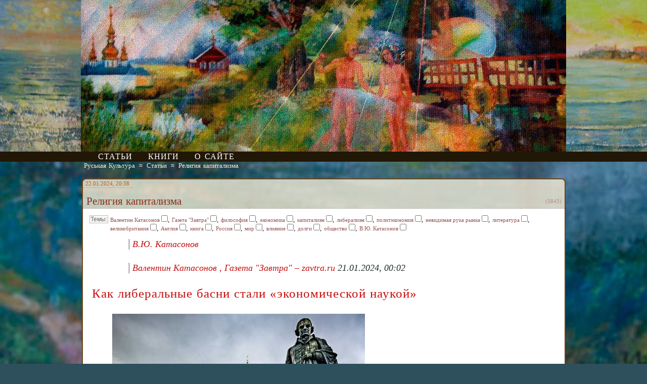

--- FILE ---
content_type: text/html; charset=utf-8
request_url: http://xn----7sbb1bcg4afdpefc2jg7b.xn--p1ai/modules.php?name=A&file=print&sid=13
body_size: 11812
content:
<!DOCTYPE HTML PUBLIC "-//W3C//DTD HTML 4.01 Transitional//EN">
<html>
<head>
<meta http-equiv="content-type" content="text/html; charset=UTF-8">
<meta http-equiv="expires" content="Wed, 21 Jan 2026 22:01:00 +0300">
<meta name="resource-type" content="document">
<meta name="distribution" content="global">
<meta name="author" content="Руськая Культура">
<meta name="copyright" content="Copyright (c) by Руськая Культура">
<meta name="keywords" content="экономика, либерализм, Англия, капитализм, книга, Россия, мир, Великобритания, влияние, долги, литература, общество">
<meta name="description" content="У русского философа и поэта Владимира Соловьева (1853−1900) есть фундаментальное философско-этическое произведение, которое называется «Оправдание добра» (1897). Вспомнил я его в связи вот с чем. Перечитывал трактаты европейских мыслителей XVII-XVIII вв.">
<meta name="robots" content="index, follow">
<meta http-equiv="pragma" content="no-cache">
<meta property="article:published_time" content="2024-01-22T20:38:51+0300"/>
<meta property="og:title" content="Религия капитализма. Как либеральные басни стали «экономической наукой»"/>
<meta property="og:description" content="У русского философа и поэта Владимира Соловьева (1853−1900) есть фундаментальное философско-этическое произведение, которое называется «Оправдание добра» (1897). Вспомнил я его в связи вот с чем. Перечитывал трактаты европейских мыслителей XVII-XVIII вв. (большинство из них принято относить к философам), легшие в основу нынешней так называемой экономической науки. И пришел к выводу, что этим сочинениям следовало бы дать общее название: «Оправдание зла». Почему? В самом общем виде рассуждения сводятся к следующему. Во-первых, зло — имманентное свойство человека («естественная природа человека»)."/>
<meta property="og:image" content="https://xn----7sbb1bcg4afdpefc2jg7b.xn--p1ai/i/upload/A/zavtra_ru/2024-01-22_20-38-38_1.jpg">
<title>Религия капитализма. Как либеральные басни стали «экономической наукой»</title>
<link rel="shortcut icon" href="/favicon.ico" type="image/x-icon">
<link rel="stylesheet" HREF="/themes/center/style/style.css" TYPE="text/css">


<link rel="stylesheet" href="/js/lightbox.min.css" type="text/css" media="screen" />
<script type="text/javascript" src="/js/lightbox-plus-jquery.min.js"></script>

<!-- Yandex.Metrika counter -->
<script type="text/javascript" >
   (function(m,e,t,r,i,k,a){m[i]=m[i]||function(){(m[i].a=m[i].a||[]).push(arguments)};
   m[i].l=1*new Date();
   for (var j = 0; j < document.scripts.length; j++) {if (document.scripts[j].src === r) { return; }}
   k=e.createElement(t),a=e.getElementsByTagName(t)[0],k.async=1,k.src=r,a.parentNode.insertBefore(k,a)})
   (window, document, "script", "https://mc.yandex.ru/metrika/tag.js", "ym");

   ym(95920067, "init", {
        clickmap:true,
        trackLinks:true,
        accurateTrackBounce:true
   });
</script>
<noscript><div><img src="https://mc.yandex.ru/watch/95920067" style="position:absolute; left:-9999px;" alt="" /></div></noscript>
<!-- /Yandex.Metrika counter -->


</head>


<body leftmargin="0" topmargin="0" rightmargin="0" bottommargin="0" marginwidth="0" marginheight="0">
<table width="100%" border="0" cellpadding="0" cellspacing="0"><tr height="300"><td width="50%" style="background: url('/themes/center/images/more1.jpg') no-repeat center;">&nbsp;</td><td valign="top" align="center"><a href="/"><img src="/themes/center/images/razum.jpg" width="960" height="300" border="0" alt=""></a></td><td width="50%" style="background: url('/themes/center/images/more2.jpg') no-repeat center;">&nbsp;</td></tr>
<tr bgcolor="#211706" style="border-top: 1px solid #362305;"><td></td><td nowrap style="padding:1 10 1 10;" valign="bottom">
<span style="white-space: nowrap;" class="llink">
 <a href="/modules.php?name=A" class="llink" title="Аналитические статьи, важные новости">Статьи</a>
 <a href="/modules.php?name=B" class="llink" title="Книги, объёмные статьи большого размера">Книги</a>
 <a href="/modules.php?name=About" class="llink">О сайте</a> 
</span></td>
<td></td></tr>
</table>

<table width="960" height="100%" border="0" cellpadding="0" cellspacing="0" align="center"><tr><td width="100%" valign="top">
<table width="100%" border="0" cellpadding="0" cellspacing="0"><tr><td><font class="linelink"><a class="linelink" href="/">Руськая Культура</a> ≈ <a class="linelink" href="modules.php?name=A">Статьи</a> ≈ <a class="linelink" href="/modules.php?name=A&sid=13">Религия капитализма</a></td></tr></table><table width='100%' border='0' cellpadding='0' cellspacing='1'><tr valign='top'><td></td><td width='100%'><table width='100%' border='0' cellpadding='0' cellspacing='0'><tr valign='top'><td><table width='100%' border='0' cellpadding='0' cellspacing='0'><tr valign='top'><td width='100%'>


<br>
<table width=100% cellspacing="0" cellpadding="0" border=0 class="paper litle_circle border"><tr height=51><td valign=bottom style='border-bottom: 1px dotted #a2a2a2;'><table width=100% height=51 border=0 cellspacing=0 cellpadding=0><tr valign=top><td><table border=0 cellspacing=0 cellpadding=0 style="border-bottom: 1px dotted #a2a2a2;"><tr><td width=100 nowrap><span style='padding:1 5 1 5;'><time itemprop="dateCreated" datetime="2024-01-22MSK20:38"><span class="date" title="22.01.2024, 20:38">22.01.2024, 20:38</span></time></span></td></tr></table></td></tr><tr height=40><td valign=bottom><table width=100% border=0 cellspacing=0 cellpadding=2><tr><td width=100% style='padding:1 1 1 7;'><h1 style='padding: 0px 0px 0px 0px; margin: 0px 0px 0px 0px;'><a href='modules.php?name=A&sid=13' title='Валентин Катасонов, Газета 'Завтра', философия, экономика, капитализм, либерализм, политэкономия, невидимая рука рынка, литература, великобритания, Англия, книга, Россия, мир, влияние, долги, общество' class=storytitle>Религия капитализма</a></h1><td><td align=right><span class=tiny title='Прочтено: 5843'>(5843)</span>&nbsp;</td></tr></table></td></tr></table></td></tr><tr><td valign=bottom bgcolor='#FFFFFF'><table width=100% border=0 cellspacing=13 cellpadding=0><tr><td><table border=0 cellspacing=0 cellpadding=0 width='100%'><form name='keywords' action='modules.php?name=A' method='post'><tr valign=top><td><input name='keyw_do' type='submit' value='Темы:' title='Выбрать статьи по указанным темам' class='sl'></td><td>&nbsp;</td><td width='100%'><a class='keywords' href='/modules.php?name=A&keyw=Валентин Катасонов'>Валентин Катасонов</a><input name='keyw[0]' type='checkbox' value='Валентин Катасонов' class='smbox'>, <a class='keywords' href='/modules.php?name=A&keyw=Газета "Завтра"'>Газета "Завтра"</a><input name='keyw[1]' type='checkbox' value='Газета "Завтра"' class='smbox'>, <a class='keywords' href='/modules.php?name=A&keyw=философия'>философия</a><input name='keyw[2]' type='checkbox' value='философия' class='smbox'>, <a class='keywords' href='/modules.php?name=A&keyw=экономика'>экономика</a><input name='keyw[3]' type='checkbox' value='экономика' class='smbox'>, <a class='keywords' href='/modules.php?name=A&keyw=капитализм'>капитализм</a><input name='keyw[4]' type='checkbox' value='капитализм' class='smbox'>, <a class='keywords' href='/modules.php?name=A&keyw=либерализм'>либерализм</a><input name='keyw[5]' type='checkbox' value='либерализм' class='smbox'>, <a class='keywords' href='/modules.php?name=A&keyw=политэкономия'>политэкономия</a><input name='keyw[6]' type='checkbox' value='политэкономия' class='smbox'>, <a class='keywords' href='/modules.php?name=A&keyw=невидимая рука рынка'>невидимая рука рынка</a><input name='keyw[7]' type='checkbox' value='невидимая рука рынка' class='smbox'>, <a class='keywords' href='/modules.php?name=A&keyw=литература'>литература</a><input name='keyw[8]' type='checkbox' value='литература' class='smbox'>, <a class='keywords' href='/modules.php?name=A&keyw=великобритания'>великобритания</a><input name='keyw[9]' type='checkbox' value='великобритания' class='smbox'>, <a class='keywords' href='/modules.php?name=A&keyw=Англия'>Англия</a><input name='keyw[10]' type='checkbox' value='Англия' class='smbox'>, <a class='keywords' href='/modules.php?name=A&keyw=книга'>книга</a><input name='keyw[11]' type='checkbox' value='книга' class='smbox'>, <a class='keywords' href='/modules.php?name=A&keyw=Россия'>Россия</a><input name='keyw[12]' type='checkbox' value='Россия' class='smbox'>, <a class='keywords' href='/modules.php?name=A&keyw=мир'>мир</a><input name='keyw[13]' type='checkbox' value='мир' class='smbox'>, <a class='keywords' href='/modules.php?name=A&keyw=влияние'>влияние</a><input name='keyw[14]' type='checkbox' value='влияние' class='smbox'>, <a class='keywords' href='/modules.php?name=A&keyw=долги'>долги</a><input name='keyw[15]' type='checkbox' value='долги' class='smbox'>, <a class='keywords' href='/modules.php?name=A&keyw=общество'>общество</a><input name='keyw[16]' type='checkbox' value='общество' class='smbox'>, <a class='keywords' title='Публикатор или автор' href='/modules.php?name=A&username=Katasonov'>В.Ю. Катасонов</a><input name='username' type='checkbox' value='Katasonov' class='smbox'></td></tr></form></table>
<p class=author><a href='modules.php?name=A&amp;username=Katasonov' title='Опубликовал: В.Ю. Катасонов'>В.Ю. Катасонов</a></p>
<table border="0" width="100%" cellspacing="0" cellpadding="0"><tr><td>
<p class="author"><a href="javascript:void(0);" rel="nofollow" title="https://zavtra.ru/blogs/religiya_kapitalizma_kak_liberal_nie_basni_stali_ekonomicheskoj_naukoj">Валентин Катасонов , Газета "Завтра" – zavtra.ru</a> 21.01.2024, 00:02</p>
<h2>Как либеральные басни стали «экономической наукой»</h2>
<blockquote class="angle_pic">
<p><img alt="" src="/i/upload/A/zavtra_ru/2024-01-22_20-38-38_1.jpg"></p>
<p><i>На фото: статуя экономиста и философа-этика Адама Смита перед собором Святого Джайлса на «Королевской миле» в Эдинбурге, Шотландия. (Фото: Christoph Driessen/dpa/Global Look Press)</i></p>
</blockquote>


<p>У русского философа и поэта Владимира Соловьева (1853−1900) есть фундаментальное философско-этическое произведение, которое называется <a href="https://russia-culture.ru/modules.php?name=B&sid=2" name="_link1" title="russia-culture.ru – Оправдание добра. Книги Руськая Культура
(22.01.2024, 20:29)">«Оправдание добра»</a> (1897). Вспомнил я его в связи вот с чем. Перечитывал трактаты европейских мыслителей XVII-XVIII вв. (большинство из них принято относить к философам), легшие в основу нынешней так называемой экономической науки. И пришел к выводу, что этим сочинениям следовало бы дать общее название: «Оправдание зла».</p>
<p>Почему? В самом общем виде рассуждения сводятся к следующему. Во-первых, зло — имманентное свойство человека («естественная природа человека»). Наиболее общие проявления такого зла: эгоизм, корысть, себялюбие, любостяжание, сребролюбие и т. п. Во-вторых, указанные свойства не следует называть злом (как это считалось в традиционном обществе), на самом деле они являются благом. В-третьих, эти свойства человека следует не подавлять, а учитывать. И направлять энергию «зла» в нужное русло, что будет выгодно как отдельно взятому человеку, так и обществу.</p>
<p>Возьмем, например, английского философа Томаса Гоббса (1588−1679). Наиболее известное его произведение — трактат «Левиафан» (1651). В нем объясняется, что естественным состоянием общества является «война всех против всех» и это детерминировано «естественной природой человека». Из этой «научной» аксиоматики Гоббса позднее родилось обоснование неизбежности и значимости для общества конкурентной борьбы в экономике. Современные учебники пронизаны идеей конкурентной борьбы как «двигателя прогресса».</p>
<p>Нельзя не вспомнить и учение утилитаризма, которое наиболее полно изложил английский философ-моралист Иеремия Бентам (1748−1832). Согласно классической формулировке Бентама, морально то, что «приносит наибольшее счастье наибольшему количеству людей». А каждый индивид в конечном счёте, стремится к максимизации личного, а не общего удовольствия. Опять-таки это вытекает из «естественной природы человека». Учение Бентама стало «научным» оправданием и обоснованием капиталистического обогащения.</p>
<p>Английский философ Джон Локк (1632−1704) — представитель раннего либерализма. Ключевое слово в его учении — свобода. Основные природные права человека образуют нерасторжимую триаду. Она состоит из прав на жизнь, свободу и собственность. Немногого стоит жизнь, если у человека нет свободы. Свобода же, не подкрепленная собственностью, может оказаться пустым звуком. От Локка идет обоснование святости частной собственности как основы свободы.</p>
<p>Еще один краеугольный камень в учение так называемого либерализма заложил английский (точнее шотландский) философ Дэвид Юм (1711−1776). В «Трактате о человеческой природе» (1740) он писал, что «естественную природу человека» нельзя закрепощать. Для хозяйственной и коммерческой деятельности особую значимость имеют следующие четыре желания: потребления, действия, разнообразия, получения выгоды (в натуральной и денежной формах). Особенно не следует сдерживать «естественную» страсть к получению выгоды, т.е. обогащению. Соответственно государство должно минимизировать свое вмешательство в хозяйственную жизнь, не мешать «раскрепощению» энергии тех, кто стремиться максимизировать свои прибыли. Часто этот принцип невмешательства в экономику выражается французским термином Láissez-fáire («позвольте делать»). Современный экономический либерализм, который пронизывает общественную жизнь многих стран мира (в т.ч. России), многим обязан Дэвиду Юму.</p>
<p>Конечно, ключевая роль в ряду отцов-основателей современной «экономической науки» принадлежит Адаму Смиту (1723−1790). Его называют основателем английской классической политэкономии, которую, в свою очередь, считают фундаментом современной «экономической науки». Я писал об Адаме Смите в связи с 300-летием со дня его рождения. Напомню, что изначально он был профессором философии, экономика не входила в круг его интересов. Ее специализация как философа — вопросы этики и нравственности. В 1759 г. Смит опубликовал книгу «Теория нравственных чувств», в которой, основываясь на этике сенсуализма, изложил концепцию «чувства симпатии» как основы нравственности. В этом труде его взгляды на понимание добра и зла были близки к общепринятым «предрассудкам» тогдашнего общества, которые зиждились на христианском мировоззрении.</p>
<p>А спустя 18 лет Смит публикует «Исследование о природе и причинах богатства народов», в котором отходит от своих прежних «предрассудков», касающихся добра и зла. Отмечу, что эгоизм, корысть, неуемная страсть обогащения, конкуренция, использование недобросовестных методов конкуренции и получения прибыли уже не воспринимаются профессором философии как нечто негативное.</p>
<p>Это противоречило существовавшим на протяжении многих веков представлениям о том, что нормальное развитие хозяйства может и должно происходить на фундаменте принятых в христианстве норм поведения: нестяжательства, разумного самоограничения, помощи и взаимопомощи, любви, милосердия, милостыни и др. И чтобы как-то увязать новые, нестандартные представления о роли добра и зла со своими более ранними взглядами, а также общепринятыми представлениями, Смит ввел понятие «невидимой руки» рынка. Таинственным образом эта таинственная «рука» преобразует страсть личного обогащения в общественное благо («богатство народа»). Вот рассуждение Смита по данному вопросу: <i>«Каждый отдельный человек постоянно старается найти наиболее выгодное применение капиталу, которым он может распоряжаться. Он имеет в виду свою собственную выгоду, а отнюдь не выгоды общества. Но когда он принимает во внимание свою собственную выгоду, это естественно или, точнее, неизбежно, приводит его к предпочтению того занятия, которое наиболее выгодно обществу… Он преследует собственную выгоду, причем в этом случае, как и во многих других, он невидимой рукой направляется к цели, которая совсем не входила в его намерения».</i></p>
<p>Трудно сегодня найти учебник по экономической теории, в котором бы не упоминалась «невидимая рука рынка». Я писал ранее и еще раз повторяю: указанная «рука» ничего общего с научным знанием не имеет. Это ближе к религиозному сознанию. Адама Смита правильнее называть основателем не английской политэкономии, а «религии капитализма».</p>
<p>Конечно, политэкономия Смита с его новыми представлениями о добре и зле родилась не на пустом месте. Немалое влияние на бывшего философа во второй половине его жизни оказало личное общение с Дэвидом Юмом и французскими энциклопедистами (Вольтер, Дидро и др.). Об этом биографы Адама Смита пишут очень подробно. Но, как мне кажется, еще большее влияние на него оказало знакомство с трудами предшественников, особенно — Бернарда де Мандевиля (1670−1733).</p>
<p>О нем стоит поговорить подробнее. По той причине, что, по справедливости, отцом-основателем «экономической науки» следует считать именно его.</p>
<p>Мандевиль родился и учился в Голландии, но потом вместе с родителями перебрался в Англию. По профессии — врач. По призванию — философ и писатель, работавший в жанре поэтической сатиры и басни. С годами Мандевиль все больше времени посвящал философским и поэтическим увлечениям. В 1703—1704 годах выходят подряд три сборника его стихотворных подражаний Лафонтену, Эзопу и Скаррону.</p>
<p>Первое вполне самостоятельное поэтическое произведение Мандевиля, которое заинтересовало читателей, — вышедшая в 1705 г. сатира «Ропщущий улей, или Мошенники, ставшие честными» (The Grumbling Hive: Or knaves turn’d honest). В ней автор выразил идею, что расточительность есть порок, способствующий торговле, а жадность, напротив, вредит коммерции. Первые читатели восприняли произведение как злую шутку и эпатаж.</p>
<p>Спустя 9 лет сатира вышла отдельной книгой, которая называлась «Басня о пчёлах, или Частные пороки — общественные выгоды» (The Fable of the Bees: Or private vices, publick benefits). Стихотворение уже было представлено как «басня». В книге кроме басни было приложение под названием «Исследование о происхождении моральной добродетели» и серии заметок. Приложение содержало 20 примечаний, в которых Мандевиль разъяснял философский смысл наиболее важных мест басни. В 1729 г. вышла вторая часть «Басни о пчелах».</p>
<p>Басня начинается описанием процветающей пчелиной державы, напоминающей Англию того времени. Под личиной с виду благополучного общества везде царит порок: в торговле — обман, в казенных конторах — взятки и коррупция, в денежных делах — ростовщичество, в личной жизни — обжорство, пьянство и накопительство и т. п. Парадоксальное состояние пчелиного царства запечатлено в следующих строках:</p>
<p class="verse_"><i>Пороком улей был снедаем,</i><br>
<i>Но в целом он являлся раем.</i></p>
<p>Обитатели пчелиного рая жалуются и мечтают о справедливом и честном обществе. Пчелиный бог Юпитер услышал просьбы пчел и избавил их от пороков. И вот что получилось:</p>
<p class="verse_"><i>Заимодавцам нет заботы,</i><br>
<i>И адвокаты без работы,</i><br>
<i>Поскольку сразу должники</i><br>
<i>Вернули с радостью долги;</i><br>
<i>А кои возвратить забыли,</i><br>
<i>Тем кредиторы долг простили.</i></p>
<p>А далее все получилось вопреки ожиданиям пчел, с точностью до наоборот. Поскольку исчезли роскошь, обжорство и богатство, то за снижение спроса на товары расплачиваются обычные люди — земледельцы, наемные работники, сапожники и портные. Пчелиное царство стало миролюбивым, перестало вооружаться, было свернуто производство оружия. Не стало тюрем. Исчезли решетки на окнах и кованные двери, спрос на железо упал, кузнецы остались без заказов. Лишились работы судьи, юристы и адвокаты разного рода правоохранители. И т.д. И т.п. Финал басни печальный. Пчелиный рой вымирает. В конце концов остатки выживших пчел изгоняются из улья другим роем. Беглецы поселяются в обломках упавшего дерева. Концовка басни такова:</p>
<p class="verse_"><i>И те, кто век вернет иной,</i><br>
<i>Прекраснодушный, золотой,</i><br>
<i>Верша все честными руками,</i><br>
<i>Питаться будут желудями.</i></p>
<p>«Басня о пчелах» при жизни Мандевиля была много раз переиздана и имела массу приложений (последнее прижизненное издание датировано 1732 годом). Басня переписывалась тысячами текстов и циркулировала по всей Британии и за ее пределами. Тут уже было не до шуток. Позици баснописца стала вызовом традиционной морали британского общества. По крайней мере, в публичной форме до Мандевиля никто подобного рода апологиями зла не занимался.</p>
<p>Правда, некоторые исследователи творчества Мандевиля не исключают, что автор мог позаимствовать идею у английского экономиста Николаса Барбона, изложенную в «Очерке о торговле» (1690). В нем утверждалось, что расточительность есть порок, способствующий торговле, а жадность, напротив, вредит коммерции. Но очерк Барбона читали единицы, а басню Мандевиля — тысячи.</p>
<p>Кроме поэтических сатир и басен он оставил произведения в форме традиционных философских рассуждений. Наиболее значимое из них: «Свободные мысли о религии, церкви и национальном счастье» (Free Thoughts on Religion, the Church and National Happiness, 1720). В 1732-м, в год своей смерти, Мандевиль опубликовал «Письмо к Диону» — полемику с анонимным критиком о философии епископа Беркли. Но Мандевиля в первую очередь воспринимали как баснописца.</p>
<p>К слову сказать, в России о нём почти ничего не слышали. Если только через упоминания и цитирования баснописца и философа в трудах Адама Смита, Вольтера, Карла Маркса или иных европейских мыслителей. Первая публикация басни на русском языке состоялась уже в СССР в 1924 году.</p>
<p>Вернемся в Англию XVIII века. И власти, и церковь, и многие интеллектуалы того времени осудили апологию зла. Решением суда присяжных английского графства Мидлсекс в 1723 году басня Мандевиля была признана вредной. Характерное высказывание известного английского священнослужителя и теолога Джона Уэсли (1703−1791): <i>«До сих пор я даже не мог себе представить, что в мире могла бы появиться книга, равная по подлости трудам Макиавелли. Мандевиль, однако, его далеко превзошёл».</i> Мандевиля величали антихристом. Его радикализмом были шокированы тогдашние английские философы. Те же Юм и Адам Смит.</p>
<p>Последний в своей «Теории нравственных чувств» подверг резкой критике аморальную идеологию Мандевиля. Но — о, чудо! Через некоторое время в труде «Исследование о природе и причинах богатства народов» Смит фактически берёт на вооружение идею Мандевиля о позитивном влиянии пороков на экономику. Их исправит и трансформирует в общее благо «невидимая рука рынка». Есть мнение, что заслуга Смита лишь в том, что он подобрал удачный термин: «невидимая рука рынка». И все лавры создателя «религии капитализма» (пардон: классической политической экономии, или «экономической науки») достались Адаму Смиту. А Мандевиль так и умер баснописцем. Лишь посмертно он получил звание «экономиста».</p>
<br>

<p class="author">Публикация: Свободная Пресса</p>

<p class="author"><a href="https://svpressa.ru/blogs/article/401384/">svpressa.ru/blogs/article/401384/</a><br>
Религия капитализма. Как либеральные басни стали «экономической наукой» - СвПресса - Новости. Новости сегодня. Новости 14 января 2024. Новости 14.01.2024. Новости мира и России<br>
14.01.2024, 14:12<br>
</p>


</td></tr></table>
<table border="0" width="100%" cellspacing="5" cellpadding="0">
<tr><td align=center>
</td></tr></table>

<br><br><div align=right><font class="tiny">Дата: 22.01.2024 20:38 (Прочтено: 5843)<br></div><br>
</td></tr></table></td></tr></table><br>
<table width=100% cellspacing=0 cellpadding=5 border=0><tr><td class="paper litle_circle border"><table width=100% cellspacing=5 cellpadding=0 border=0><tr><td><table width=100% cellspacing=3 cellpadding=0 border=0><tr><td><table border=0><tr><td style="white-space: nowrap;"><a href="/modules.php?name=A&file=print&sid=13" class="tiny"><img src="/images/print.gif" width="16" height="16" border="0" alt="Напечатать статью" title="Напечатать статью"></a></td><td><a href="/modules.php?name=A&file=print&sid=13" class="tiny">Напечатать статью</a></td></tr></table></td></tr></table></td></tr></table></td></tr></table><br>
<a name="comments"></a>
<table width=100% cellspacing=0 cellpadding=5 border=0><tr><td class="paper litle_circle border"><table width=100% cellspacing=5 cellpadding=0 border=0><tr><td><table width=100% cellspacing=3 cellpadding=0 border=0><tr><td><table align=center cellspacing=0 cellpadding=1 border=0><tr><td class="paper2 litle_circle border2"><table width=100% cellspacing=5 cellpadding=0 border=0><tr><td><center><font class="option">Ваш комментарий</font></center>
<form action="/modules.php?name=A&file=comment_submit" method="post"><b>Ваше имя:</b> Гость [ <a href="/modules.php?name=Users">Регистрация</a> ]<br><br style="font-size:3px"><b>Тема:</b><br><input type="text" name="subject" size="80" maxlength="255" value=""><br><br style="font-size:3px"><b>Комментарий:</b><br><textarea wrap="virtual" cols="70" rows="7" name="comment"></textarea><br><br><input type="hidden" name="sid" value="13"><select name="op"><option value="commPreview">Просмотр</option><option value="commCreate" selected>Отправить</option></select>&nbsp; <input type=submit value="Да"></form></td></tr></table></td></tr></table><br><table align=center cellspacing=0 cellpadding=1 border=0><tr><td class="paper2 litle_circle border2"><table width=100% cellspacing=5 cellpadding=0 border=0><tr><td>
<h3>Комментарии к статье</h3>
</td></tr></table></td></tr></table><br><noindex>
</noindex>
</td></tr></table></td></tr></table></td></tr></table><br></td></tr></table>
</td><td></td></tr></table></td></tr></table>
</td></tr></table>
<table width=100% border=0 cellspacing=0 cellpadding=0><tr><td align=center>
<table border=0 cellspacing=0 cellpadding=0 width="100%"><tr><td align="center"><font class="footmsg"><!--LiveInternet counter--><a href="https://www.liveinternet.ru/click"
target="_blank"><img id="licntAB9D" width="88" height="31" style="border:0" 
title="LiveInternet: показано число просмотров за 24 часа, посетителей за 24 часа и за сегодня"
src="[data-uri]"
alt=""/></a><script>(function(d,s){d.getElementById("licntAB9D").src=
"https://counter.yadro.ru/hit?t13.11;r"+escape(d.referrer)+
((typeof(s)=="undefined")?"":";s"+s.width+"*"+s.height+"*"+
(s.colorDepth?s.colorDepth:s.pixelDepth))+";u"+escape(d.URL)+
";h"+escape(d.title.substring(0,150))+";"+Math.random()})
(document,screen)</script><!--/LiveInternet-->
</font></td></tr></table>
<font class="footmsg">[ <span title="Указан момент генерации страницы">21.01.2026 12:00:13</span> ]</font> <!-- [ Компиляция страницы 0.026sсек. ] -->
</td></tr></table>

</body></html>

--- FILE ---
content_type: text/css
request_url: http://xn----7sbb1bcg4afdpefc2jg7b.xn--p1ai/themes/center/style/style.css
body_size: 3239
content:
body {
background: url(/themes/center/images/doroga.jpg) fixed bottom no-repeat #2e4f5c;
color: #1c2b25;
font-family: Verdana,Tahoma;
font-size: 14px;
}
p {font-family: 'Times New Roman';font-size:18px;line-height:21px;margin: 8px 5px 8px 5px;}

a:link,a:visited {
color:#c60f0f;
text-decoration:none;
}
a:active,a:hover {color:red;}

u {text-decoration:none; border-bottom: 1px solid;}

li{font-family: 'Times New Roman';font-size:18px;line-height:22px;margin:8px 13px 8px 13px;}
td {font-family: verdana,tahoma; font-size: 14px;}
input,select,textarea {font-size:13px;border: 1px solid #c273f2;background-color:#f9f9f7;}
form {margin:3px 0px 3px 0px;}

ul.t {list-style: none;}
li.t{
//z-index: expression(runtimeStyle.zIndex = 1, this.innerHTML = "&ndash;" + this.innerHTML) /* хак для ие6 и 7 */
}
li.t:before{content: "\2013\A0";}

h1 {font-family: 'Times New Roman'; color:#c60f0f;font-weight:normal;font-size:28px;word-spacing:1px;letter-spacing:1px;padding: 5px 10px 5px 50px;}
h2 {font-family: 'Times New Roman'; color:#c60f0f;font-weight:normal;font-size:25px;word-spacing:1px;letter-spacing:1px;padding: 5px 5px 5px 5px;}
h3 {font-family: 'Times New Roman'; color:#c60f0f;font-weight:normal;font-size:22px;word-spacing:1px;letter-spacing:1px;padding: 5px 5px 5px 5px;}
h4 {font-family: 'Times New Roman'; color:#c60f0f;font-weight:normal;font-size:20px;word-spacing:1px;letter-spacing:1px;padding: 5px 5px 5px 5px;}
h5 {font-family: 'Times New Roman'; color:#c60f0f;font-weight:bold;font-size:18px;word-spacing:1px;line-height:19px;padding: 5px 5px 5px 5px;}
h6 {font-family: 'Times New Roman'; font-weight:bold;font-size:16px;color:#c60f0f;margin:7px 13px 3px 33px; word-spacing:1px; line-height:17px; font-style:italic;}



.main {font-family: 'Times New Roman';font-size:18px;line-height:21px;margin: 8px 5px 8px 5px; text-indent:20px;}
.main_b {font-family: 'Times New Roman';font-size:24px;line-height:27px;margin: 8px 5px 8px 5px; }
.main_t {font-family: 'Times New Roman';font-size:30px;line-height:36px;margin: 8px 5px 8px 5px; }
.verse {font-family: 'Times New Roman'; font-size:19px;line-height:21px; margin:5px 13px 3px 130px; text-decoration: none;  font-style: italic; white-space:nowrap;}
.verse_ {font-family: 'Times New Roman'; font-size:19px;line-height:21px; margin:5px 13px 3px 130px; text-decoration: none; white-space:nowrap;}
.verse_n {font-family: 'Times New Roman'; font-size:19px;line-height:21px; margin:5px 13px 3px 130px; text-decoration: none;}
.verse_r {font-family: 'Times New Roman'; font-size:19px;line-height:21px; margin:13px 13px 13px 170px; text-decoration: none;}

.verse_d {font-family: 'Times New Roman'; font-size:19px;line-height:21px; margin:13px 13px 13px 210px; text-decoration: none;}
.verse_t {font-family: 'Times New Roman'; font-size:21px;line-height:25px; margin:33px 13px 13px 130px; text-decoration: none;}
.verse_c {font-family: 'Times New Roman'; font-size:19px;line-height:21px; text-decoration: none; font-style: italic;}
.verse_c_t {font-family: 'Times New Roman'; font-size:21px;line-height:25px; text-decoration: none;}
.interview {font-family: 'Times New Roman';font-weight:bold;font-size:18px;margin: 13px 5px 13px 25px;}

.paper {background-color: rgba(244, 235, 214, 0.8);}
.paper_afisha {background-color: rgba(238, 238, 238);}
/* rgba(239, 223, 186, 0.8)   border-radius: 7px 7px 7px 7px; */
.border {border:2px solid #6C451C;}
.paper2 {background-color: #FFFFFF; rgba(255, 255, 255, 0.3);}
.border2 {border:2px solid #855C31;}
.paper_white {background-color: #FFFFFF; border:2px solid #DCD2C7;}
img {opacity: 1;}
.litle_circle {-webkit-border-radius: 8px;-moz-border-radius: 8px;border-radius: 8px; -khtml-border-radius:8px;}
.small_circle {border:3px solid #494e30;
-webkit-border-radius: 20px;-moz-border-radius: 20px;border-radius: 20px;-khtml-border-radius:20px;}
.circle {border:3px solid #494e30;
-webkit-border-radius: 50px;-moz-border-radius: 50px;border-radius: 50px;-khtml-border-radius:50px;}


.angle {border-left:1px dotted #999999;border-bottom:1px dotted #999999; margin-left: 50px; padding: 2px 3px 2px 5px;}
.epigraph {background-color: #fafafa; border-left: 2px solid orange; border-bottom: 1px dotted #999999; padding: 2px 3px 2px 5px; margin-left:50%;}
.quote {float: right; padding: 0px 0px 0px 5px; width: 300px; border-left: 2px solid Gray; border-bottom: 1px dotted #999999; margin: 5px 0px 5px 10px; background-color:#fafafa;}

.quote_block {padding: 5px 5px 5px 5px; margin: 5px 5px 5px 5px; background-color:#efe9e4;
-webkit-border-radius: 7px 7px 7px 7px; -moz-border-radius: 7px 7px 7px 7px; border-radius: 7px 7px 7px 7px; -khtml-border-radius: 7px 7px 7px 7px;}


.quote_left {float: left; padding: 0px 5px 0px 0px; width: 300px; border-right: 2px solid orange; border-bottom: 2px solid LightGray; margin: 5px 10px 5px 0px; background-color:Gray;}
.quote_text {font-family:Verdana,Tahoma;font-size:13px;line-height:18px;}
.quote_simple {background: url(/images/postquote.png) no-repeat; border: 2px solid LightGray; padding: 0px 0px 0px 25px; margin: 5px 0px 5px 5px; 
-webkit-border-radius: 7px 7px 7px 7px; -moz-border-radius: 7px 7px 7px 7px; border-radius: 7px 7px 7px 7px; -khtml-border-radius: 7px 7px 7px 7px;}

.und_red,a.und_red:link,a.und_red:visited {border-bottom: 1px solid #c60f0f;}
.und_black,a.und_black:link,a.und_black:visited {border-bottom: 1px solid #3f2b1d;}

.back_yellow,a.back_yellow:link,a.back_yellow:visited {background-color:lightyellow;}
.back_violet,a.back_violet:link,a.back_violet:visited {background-color:#d7d0f0;}

.green,a.green:link,a.green:visited {color: #20631d;}
.blue,a.blue:link,a.blue:visited {color: #180e96;}
.violet,a.violet:link,a.violet:visited {color: #6a2c7e;}
.gold,a.gold:link,a.gold:visited {color: #5b490d;}
.black,a.black:link,a.black:visited {color: #3f2b1d;}
a.green:hover,a.blue:hover,a.violet:hover,a.gold:hover,a.black:hover {color: #c60f0f;}

.author {font-style:italic;text-decoration:none;margin:13px 13px 13px 77px; padding-left: 5px; border-left:3px solid silver;}
a.author:link,a.author:visited,h1.author {color:#772828;}
a.author:active,a.author:hover {color:#c60000;}

.simple {font-family: Verdana,Tahoma; font-size:11px; line-height:13px;margin: 4px 1px 1px 7px;}
.pic_name {font-family: Verdana,Tahoma;color: DarkSlateGray;font-size:13px;line-height:15px; margin: 1px 3px 2px 5px;}
.pic {border:0px;}
.dlink {color: #002593;font-weight:bold;}


.bukvica {color: #598ad7; font: 45px 'Times New Roman'; line-height:21px; font-weight: bold; margin: 13px 5px 0px 0px; float: left; display: block; padding: 0px 0px 0px 0px; background-color: ;}
.logo {color: #abced3; font: 77px arial; font-weight: bold;padding: 0px 0px 0px 0px;margin: 0px 0px 0px 0px;}
.header {color: #de7676; font: 28px arial; font-weight: bold;padding: 0px 0px 0px 0px;margin: 8px 5px 8px 5px;}
.header2 {color: #de7676; font: 21px arial; font-weight: bold;padding: 0px 0px 0px 0px;margin: 8px 5px 8px 5px;}
.shead {color: #536b80;background-color:#f4f4f4;border:1px dotted #999999; font-family: 'Times New Roman'; font-size:18px; font-weight:bold; word-spacing:3px; text-decoration:none; margin: 5px 3px 9px 5px; padding:18px 5px 18px 23px;}
.thead {color: #415463;background-color:#f4f4f4;border:1px dotted #999999; font-size:16px;line-height:23px; word-spacing:3px; text-decoration:none; margin: 2px 5px 9px 5px; padding:9px 5px 9px 13px;}
.sheadr {color: #536b80;background-color:#f4f4f4;border:1px dotted #999999; font-family: 'Times New Roman'; font-size:18px; font-weight:bold; word-spacing:3px; text-decoration:none; margin: 5px 3px 9px 5px; padding:18px 5px 18px 23px;
-webkit-border-radius: 30px;-moz-border-radius: 30px;border-radius: 30px;-khtml-border-radius:30px;}
.theadr {color: #415463;background-color:#f4f4f4;border:1px dotted #999999; font-size:16px;line-height:23px; word-spacing:3px; text-decoration:none; margin: 2px 5px 9px 5px; padding:9px 5px 9px 13px;
-webkit-border-radius: 30px;-moz-border-radius: 30px;border-radius: 30px;-khtml-border-radius:30px;}

.search {color: red; background-color:lightyellow; font-weight:bold; font-size:21px;}

.keywords {color: #bc8585;font-size: 11px;text-decoration: none;font-family: verdana,tahoma;}
a.keywords:link,a.keywords:visited {color: #985454;font-size: 11px;text-decoration: none;font-family: verdana,tahoma;}
a.keywords:active,a.keywords:hover {color:#e94949;}

.content {font-family: Verdana,Tahoma;font-size:11px;line-height:13px;margin: 2px 2px 2px 2px;}
.date {font-size:11px;color: #b16125; white-space:nowrap;}
.boxcontent {font-family: Verdana,Tahoma; color:#5d5d5d; font-size:11px; line-height:13px; margin: 5px 2px 5px 2px;}

.more,a.more:link,a.more:visited {font-family: Verdana,Tahoma;font-size: 16px; border:2px solid #d0a880; background-color:#efe9e4; color: #924343; word-spacing:3px;text-decoration:none; padding:1px 8px 2px 8px;
-webkit-border-radius: 12px 12px 12px 12px; -moz-border-radius: 12px 12px 12px 12px; border-radius: 12px 12px 12px 12px; -khtml-border-radius: 12px 12px 12px 12px;
}
a.more:active,a.more:hover {background-color: #e8ded7; color: #924343;}



.topaddress,a.topaddress:link,a.topaddress:visited {color: #a8802b;text-decoration: none; font-size:11px; padding: 0px 3px 0px 3px;white-space:nowrap; white-space:nowrap;}
a.topaddress:active,a.topaddress:hover {color: #ffffff;background-color:#a8802b;text-decoration: none; }

.storytitle,a.storytitle:link,a.storytitle:visited {color:#8e2d1c;font-family: verdana,tahoma;font-size:21px;text-decoration:none; word-spacing:1px;letter-spacing:0px; padding: 5px 1px 5px 0px;}
a.storytitle:active,a.storytitle:hover {color:#d92c0d; text-decoration:none;}
/* color: #AF250B #af59d9; */
.option,a.option:link,a.option:visited {color:#ab552c;font-family: verdana,tahoma;font-size:15px;text-decoration:none;font-weight:normal;word-spacing:1px;letter-spacing:0px; padding: 5px 5px 5px 5px;border-bottom:1px dotted #9e9e9e;}
a.option:active,a.option:hover {color:b333ff;text-decoration:none;}

.authorname,a.authorname:link,a.authorname:visited {color:5b318a;font-family: verdana,tahoma;font-size:15px;text-decoration:none; font-weight:bold; word-spacing:1px;letter-spacing:0px; padding: 5px 1px 5px 0px;}
a.authorname:active,a.authorname:hover {color:b333ff;text-decoration:none;}

.nodec,A.nodec:hover,A.nodec:link,A.nodec:active,A.nodec:visited {text-decoration:none}
.nowrap {white-space:nowrap;}

.red {color: #c60f0f;}
a.red:link,a.red:visited {color:#ef3434;}
a.red:active,a.red:hover {color:#D13514;}



.menutitle,a.menutitle:link,a.menutitle:visited {color:#c21212; font-family: Verdana,Tahoma; word-spacing: 2px; text-decoration:none; font-size: 15px; padding: 1px 5px 1px 5px; line-height:21px; white-space:nowrap;
}
a.menutitle:active,a.menutitle:hover {color:#960e0e;text-decoration:none; border:1px dotted #9e9e9e;}

.menuline,a.menuline:link,a.menuline:visited {color:#960e0e;font-family: Verdana,Tahoma; word-spacing: 2px; text-decoration:none; font-size: 13px; border:1px dotted #b2b2b2;background-color:#f0f0f0;padding: 1px 5px 1px 5px;margin: 3px 1px 1px 3px;line-height:27px;white-space:nowrap;}
a.menuline:active,a.menuline:hover {color:#960e0e;text-decoration:none; border:1px dotted #9e9e9e;background-color:#ffffff;}

.linelink,a.linelink:link,a.linelink:visited {color: #f5f0de; word-spacing: 2px; text-decoration: none; font-size:13px; padding: 2px 3px 2px 3px;}
a.linelink:active,a.linelink:hover {color: #ff6060;}

.llink,a.llink:link,a.llink:visited {color: #ffffff; word-spacing: 2px; letter-spacing: 1px; text-decoration: none; font-size:16px; padding: 2px 5px 1px 5px; margin: 0px 7px 0px 7px;text-transform: uppercase;white-space:nowrap;}
a.llink:active,a.llink:hover {color: #ffffff; background-color:#2f5133; text-decoration: none;}

.alink,a.alink:link,a.alink:visited {color: #ffffff;background-color:#362305;word-spacing: 2px; letter-spacing: 1px; text-decoration: none; font-size:16px; padding: 2px 5px 1px 5px; margin: 0px 7px 0px 7px; text-transform: uppercase;white-space:nowrap;}
a.alink:active,a.alink:hover {color: #eb9e9e; background-color:#8E672F; text-decoration: none;}

.item0,a.item0:link,a.item0:visited {font-family: Verdana;text-decoration:none; font-size: 13px;line-height:14px;}
a.item0:active,a.item0:hover {font-family: Verdana;text-decoration:none; font-size: 13px;line-height:14px;}
.item1,a.item1:link,a.item1:visited {font-family: Verdana;text-decoration:none; font-size: 13px;line-height:14px;}
a.item1:active,a.item1:hover {font-family: Verdana;text-decoration:none; font-size: 13px;line-height:14px;}
.item2,a.item2:link,a.item2:visited {font-family: Verdana;text-decoration:none; font-size: 13px;line-height:14px;}
a.item2:active,a.item2:hover {font-family: Verdana;text-decoration:none; font-size: 13px;line-height:14px;}

.indent0 {margin: 0px 0px 0px 0px;padding:7px 0px 7px 20px;line-height:14px;}
.indent1 {margin: 0px 0px 0px 0px;padding:5px 0px 5px 50px;line-height:12px;}
.indent2 {margin: 0px 0px 0px 0px;padding:3px 0px 3px 100px;line-height:11px;}

.storycat {font-size:17px;text-decoration:none;font-style:italic;}
.title {color:#9130a5;font-weight:bold;font-size:14px;font-family: verdana,tahoma;}
.boxtitle_left,.boxtitle,.boxtitle_right,a.boxtitle_left,a.boxtitle,a.boxtitle_right,a.boxtitle_left:visited,a.boxtitle:visited,a.boxtitle_right:visited {color: #8D00AA; font-size:13px; word-spacing: 2px; text-decoration: none; padding: 0px 3px 0px 3px;text-transform: uppercase;white-space:nowrap;}
a.boxtitle_left:active,a.boxtitle:active,a.boxtitle_right:active,a.boxtitle_left:hover,a.boxtitle:hover,a.boxtitle_right:hover {color: #ffffff;background-color:#eb9e9e; text-decoration: none;}

.tiny {color: #bc8585;font-size: 11px;text-decoration: none;font-family: verdana,tahoma;}
a.tiny:link,a.tiny:visited {color: #985454;font-size: 11px;text-decoration: none;font-family: verdana,tahoma;}
a.tiny:active,a.tiny:hover {color:#e94949;}


.footmsg {color:#a0a0a0;font-size:11px;}

.line {border:1px dotted #999999; margin: 2px 5px 2px 5px;}
.bodyline,.dot {border:1px dotted #999999;}
.st_t { border-bottom:1px solid #e8ebec;padding: 5px 10px 5px 10px; word-spacing:3px;line-height:14px;font-size:13px;font-family:'Arial';}
.st_t_h {background-color:#e8ebec;padding: 5px 10px 5px 10px; word-spacing:3px;line-height:14px;font-size:13px;font-family:'Arial';}


.yc1 {background-color:#fafafa;border-left:1px dotted #999999;border-bottom:1px dotted #999999; 2px 5px 9px 5px; padding:5px 3px 5px 5px;}

.lnl { border-left: 1px dotted #c18833; padding: 0px 0px 0px 0px;}
.sl {font-size:12px; font-family:arial; color:#696969;  border: 1px solid #bcbcbc; padding: 0px 1px 0px 1px; margin: 0px 0px 0px 0px;}
.csl {font-size:12px; font-family:arial; font-weight:bold; color:#696969;  border: 0px none; padding: 0px 3px 0px 3px;}
.nl {font-size:12px; font-family:arial; color:#888888; padding: 0px 3px 0px 3px;}
.tnl {font-size:12px; font-family:arial; color:#c8c8c8; border: 0px none;}
.tsl {padding: 0px 0px 0px 0px;font-size:12px; font-family:arial; color:#696969; border: 1px solid #7a7a7a;} 
.bc1 {padding: 3px 0px 3px 0px;line-height:17px;}
.c1 {padding: 3px 0px 3px 0px;line-height:17px;}
.loc {color:red;font-weight:bold;}
.smbox {width:13px; height:13px; border: 0px none; margin: 0px 0px 0px 3px;}

